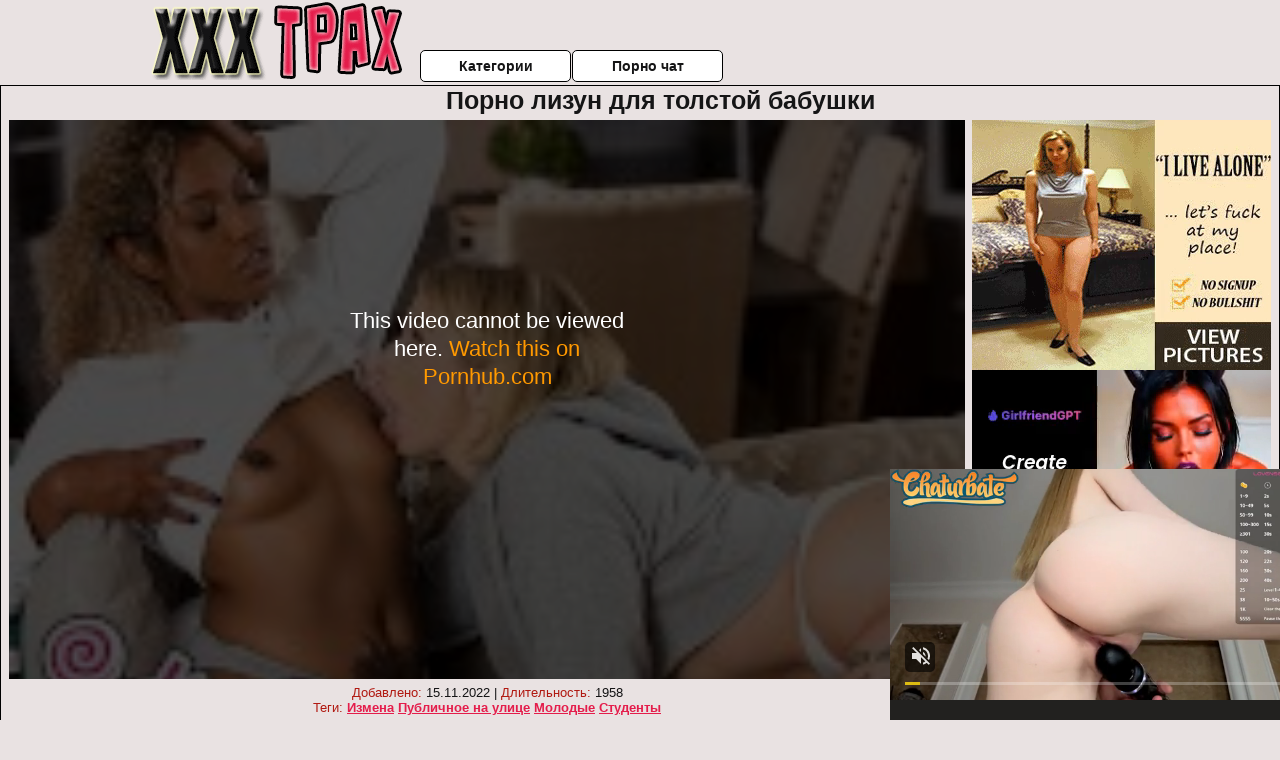

--- FILE ---
content_type: application/xml; charset=utf-8
request_url: https://live.trmzum.com/vast.go?spaceid=11685313&subid=PR_exo_us_7816444_pornopilotki.ru
body_size: 4140
content:
<?xml version="1.0" encoding="UTF-8"?><VAST version="3.0"> <Error><![CDATA[https://live.trmzum.com/vast.go?spaceid=11685313&act=error&code=[ERRORCODE]]]></Error><Ad id="1"><InLine><AdSystem>Admoxi</AdSystem><AdTitle><![CDATA[GOAL: RED ASS 555 [713 tokens remaining] Welcome to my room! #blonde #teen #18 #daddysgirl #bigboobs]]></AdTitle><Description><![CDATA[]]></Description><Impression><![CDATA[https://live.trmzum.com/vast.go?spaceid=11685313&act=logimp&xref=[base64]]]></Impression><Creatives><Creative sequence="1" id="1"><Linear skipoffset="00:00:05"><Duration>00:00:30</Duration><TrackingEvents><Tracking event="midpoint"><![CDATA[https://live.trmzum.com/vast.go?spaceid=11685313&act=midpoint&xref=[base64]]]></Tracking></TrackingEvents><VideoClicks><ClickThrough><![CDATA[https://live.trmzum.com/click.go?xref=[base64]]]></ClickThrough><ClickTracking></ClickTracking></VideoClicks><MediaFiles><MediaFile delivery="progressive" bitrate="415018" type="video/mp4"><![CDATA[https://cdn.trudigo.com/data/creatives/20298/1050794.mp4]]></MediaFile><MediaFile delivery="streaming" bitrate="415018" type="application/x-mpegURL"><![CDATA[https://edge21-ams.live.mmcdn.com/live-hls/amlst:mollydo11-sd-a88165297a55a6c2da30382557ea565b20caa87098ac36a8bb3b439194e695d9_trns_h264/playlist.m3u8]]></MediaFile></MediaFiles></Linear></Creative></Creatives></InLine></Ad></VAST>